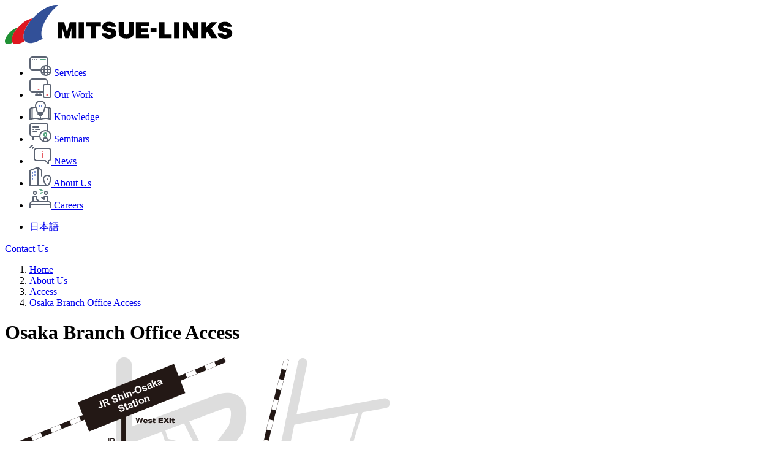

--- FILE ---
content_type: text/html; charset=UTF-8
request_url: https://www.mitsue.co.jp/english/company/access/osaka.html
body_size: 9546
content:
<!DOCTYPE html>
<html lang="en">
    <head>
        <meta charset="UTF-8">
        
        <meta name="viewport" content="width=device-width, initial-scale=1">
        <meta name="format-detection" content="telephone=no, email=no, address=no">
        <meta name="description" content="Access to Mitsue-Links' Office.">
        <title>Osaka Branch Office Access | About Us | Mitsue-Links</title>
        <link rel="preload" href="/assets/img/image_logo_dark.webp" as="image" media="(prefers-color-scheme: dark)">
        <link rel="preload" href="/assets/img/image_logo.webp" as="image">
		
        
        <!-- Google Tag Manager -->
        <script>
			(function(w,d,s,l,i){w[l]=w[l]||[];w[l].push({'gtm.start': new Date().getTime(),event:'gtm.js'});var f=d.getElementsByTagName(s)[0], j=d.createElement(s),dl=l!='dataLayer'?'&l='+l:'';j.async=true;j.src= 'https://www.googletagmanager.com/gtm.js?id='+i+dl;f.parentNode.insertBefore(j,f);})(window,document,'script','dataLayer','GTM-T8C9FFW'); // eslint-disable-line
		</script>
        <!-- End Google Tag Manager -->
        <script type="application/ld+json">[{"@context":"https://schema.org","@type":"Organization","url":"https://www.mitsue.co.jp/","logo":"https://www.mitsue.co.jp/assets/img/image_logo.svg"},{"@context":"https://schema.org","@type":"BreadcrumbList","itemListElement":[{"@type":"ListItem","position":1,"name":"Home","item":"https://www.mitsue.co.jp/english/"},{"@type":"ListItem","position":2,"name":"About Us","item":"https://www.mitsue.co.jp/english/company/"},{"@type":"ListItem","position":3,"name":"Access","item":"https://www.mitsue.co.jp/english/company/access/"},{"@type":"ListItem","position":4,"name":"Osaka Branch Office Access","item":"https://www.mitsue.co.jp/english/company/access/osaka.html"}]}]</script>
        
	<meta property="og:title" content="Osaka Branch Office Access | About Us | Mitsue-Links">
	<meta property="og:description" content="Access to Mitsue-Links' Office."><meta property="og:type" content="website">
	<meta property="og:url" content="https://www.mitsue.co.jp/english/company/access/osaka.html">
	<meta property="og:image" content="https://www.mitsue.co.jp/assets/img/og/img-default.png">
	<meta property="og:image:alt" content="MITSUE-LINKS"><meta property="og:locale" content="en_US">
	<meta name="twitter:card" content="summary_large_image">
	<meta property="og:site_name" content="Mitsue-Links">
	<meta name="twitter:creator" content="@Mitsue_Links">

        
    <link rel="stylesheet" href="/assets/css/sbqioYVB.css">
<link rel="stylesheet" href="/assets/css/BXuXzRcJ.css">
<style>.pageTitleArea.-mainVisual .breadcrumbArea{position:absolute;z-index:var(--z-index-module-10)}
</style>
<link rel="stylesheet" href="/assets/css/BePOIlZJ.css">
<style>.pageTitleArea__inner:where(.astro-w3kumz4o)>:where(.astro-w3kumz4o):first-child{margin-top:0}.pageTitleArea__inner:where(.astro-w3kumz4o)>:where(.astro-w3kumz4o):last-child{margin-bottom:0}.pageTitleArea:where(.astro-w3kumz4o){margin-bottom:calc(var(--size-spacing-20) * -1);position:relative}.pageTitleArea__inner:where(.astro-w3kumz4o){margin-left:var(--size-margin-content-narrow);margin-right:var(--size-margin-content-narrow);padding-bottom:var(--size-spacing-20)}.pageTitleArea__picture:where(.astro-w3kumz4o){display:block;max-height:260px}.pageTitleArea__picture:where(.astro-w3kumz4o):after{background-image:linear-gradient(var(--color-background-filter),var(--color-background-filter));background-repeat:no-repeat;content:"";display:block;inset:0;position:absolute}.pageTitleArea__image:where(.astro-w3kumz4o){height:100%;max-height:260px;object-fit:cover;width:100%}@media print,screen and (min-width: 769px){.pageTitleArea:where(.astro-w3kumz4o){margin-bottom:calc(var(--size-spacing-40) * -1)}.pageTitleArea__inner:where(.astro-w3kumz4o){margin-left:var(--size-margin-content-wide);margin-right:var(--size-margin-content-wide);padding-bottom:var(--size-spacing-40)}.pageTitleArea__picture:where(.astro-w3kumz4o){max-height:320px}.pageTitleArea__image:where(.astro-w3kumz4o){max-height:320px}}@media screen and (min-width: 1281px){.pageTitleArea__picture:where(.astro-w3kumz4o){max-height:480px}.pageTitleArea__image:where(.astro-w3kumz4o){max-height:480px}}
</style>
<link rel="stylesheet" href="/assets/css/BrbmS_mx.css">
<style>.breadcrumbArea__inner:where(.astro-vnstv4b6){margin:auto var(--size-margin-content-narrow);min-width:calc(var(--size-breakpoint-min) - var(--size-margin-content-narrow) * 2)}@media print,screen and (min-width: 769px){.breadcrumbArea__inner:where(.astro-vnstv4b6){margin:auto var(--size-margin-content-wide)}}.breadcrumbArea:where(.astro-vnstv4b6){width:100%}.breadcrumbArea__inner:where(.astro-vnstv4b6){padding-top:var(--size-spacing-10)}.breadcrumb__list:where(.astro-vnstv4b6){align-items:center;display:flex;flex-wrap:wrap;gap:0 var(--size-spacing-20);justify-content:flex-end}.breadcrumb__item:where(.astro-vnstv4b6){flex:0 0 auto;max-width:100%;position:relative}.breadcrumb__item:where(.astro-vnstv4b6):after{border-right:var(--border-arrow);border-top:var(--border-arrow);content:"";display:inline-block;height:6px;position:absolute;right:calc(var(--size-spacing-10) * -1);rotate:var(--transform-rotate-45);top:50%;translate:0 -50%;width:6px}.breadcrumb__item:where(.astro-vnstv4b6):last-child:after{content:none}.breadcrumb__link:where(.astro-vnstv4b6){display:block;font-size:var(--font-size-10)}.breadcrumb__link:where(.astro-vnstv4b6):not([aria-current]){text-decoration:underline}.breadcrumb__link:where(.astro-vnstv4b6)[aria-current]{pointer-events:none}.breadcrumb:where(.astro-vnstv4b6).-dark .breadcrumb__item:where(.astro-vnstv4b6),.breadcrumb:where(.astro-vnstv4b6).-dark .breadcrumb__link:where(.astro-vnstv4b6){color:var(--color-font-white)}.breadcrumb:where(.astro-vnstv4b6).-dark .breadcrumb__item:where(.astro-vnstv4b6){text-shadow:var(--shadow-text-2)}@media print,screen and (min-width: 769px){.breadcrumbArea__inner:where(.astro-vnstv4b6){padding-top:var(--size-spacing-20)}.breadcrumb__link:where(.astro-vnstv4b6){font-size:var(--font-size-12)}}@media screen and (any-hover: hover){.breadcrumb__link:where(.astro-vnstv4b6):hover,.breadcrumb__link:where(.astro-vnstv4b6):focus-visible{text-decoration:none}}
.level1+.text{margin-top:var(--size-spacing-40)}@media print,screen and (min-width: 769px){.level1+.text{margin-top:var(--size-spacing-60)}}
.level1:where(.astro-vp34i5p6){margin-top:var(--size-spacing-80)}.level1__inner:where(.astro-vp34i5p6){padding-bottom:var(--size-spacing-30);position:relative}.level1__inner:where(.astro-vp34i5p6):before{background-image:url("data:image/svg+xml; charset=utf-8, %3csvg%20xmlns%3d%22http%3a%2f%2fwww%2ew3%2eorg%2f2000%2fsvg%22%20viewBox%3d%220%200%2043%204%22%3e%3cg%20stroke%2dlinecap%3d%22round%22%20stroke%2dwidth%3d%224%22%20fill%3d%22none%22%3e%3cpath%20stroke%3d%22%2356a580%22%20d%3d%22M2%202h8%22%2f%3e%3cpath%20stroke%3d%22%23e65c63%22%20d%3d%22M10%202h12%22%2f%3e%3cpath%20stroke%3d%22%236480cc%22%20d%3d%22M23%202h18%22%2f%3e%3c%2fg%3e%3c%2fsvg%3e");background-position:center;background-repeat:no-repeat;background-size:43px 4px;bottom:-2px;content:"";display:inline-block;height:4px;left:0;position:absolute;width:43px;z-index:var(--z-index-module-10)}.level1__title:where(.astro-vp34i5p6){display:block;font-size:var(--font-size-heading-1-narrow)}.level1__title:where(.astro-vp34i5p6):not(:first-child){margin-top:var(--size-spacing-10)}@media print,screen and (min-width: 769px){.level1:where(.astro-vp34i5p6){margin-top:var(--size-spacing-120)}.level1__inner:where(.astro-vp34i5p6){padding-bottom:var(--size-spacing-60)}.level1__title:where(.astro-vp34i5p6){font-size:var(--font-size-heading-1-wide)}.level1__title:where(.astro-vp34i5p6):not(:first-child){margin-top:var(--size-spacing-20)}}
.level2+[class^=level3],.level2+.text,.level2+.linkList{margin-top:var(--size-spacing-30)}.level2+.description{margin-top:var(--size-spacing-20)}@media print,screen and (min-width: 769px){.level2+[class^=level3],.level2+.text,.level2+.linkList{margin-top:var(--size-spacing-40)}.level2+.schedule{margin-top:var(--size-spacing-20)}.level2+.text{margin-top:var(--size-spacing-30)}}
.level2:where(.astro-nfqiwhaa){margin-top:var(--size-spacing-30)}.level2__inner:where(.astro-nfqiwhaa){padding-bottom:var(--size-spacing-20);position:relative}.level2__inner:where(.astro-nfqiwhaa):before,.level2__inner:where(.astro-nfqiwhaa):after{bottom:0;content:"";left:0;position:absolute}.level2__inner:where(.astro-nfqiwhaa):before{background-color:var(--color-border-normal);border-radius:var(--border-radius-ellipse);display:block;height:4px;width:100%}.level2__inner:where(.astro-nfqiwhaa):after{background-image:url("data:image/svg+xml; charset=utf-8, %3csvg%20xmlns%3d%22http%3a%2f%2fwww%2ew3%2eorg%2f2000%2fsvg%22%20viewBox%3d%220%200%2043%204%22%3e%3cg%20stroke%2dlinecap%3d%22round%22%20stroke%2dwidth%3d%224%22%20fill%3d%22none%22%3e%3cpath%20stroke%3d%22%2356a580%22%20d%3d%22M2%202h8%22%2f%3e%3cpath%20stroke%3d%22%23e65c63%22%20d%3d%22M10%202h12%22%2f%3e%3cpath%20stroke%3d%22%236480cc%22%20d%3d%22M23%202h18%22%2f%3e%3c%2fg%3e%3c%2fsvg%3e");background-position:center;background-repeat:no-repeat;background-size:43px 4px;display:inline-block;height:4px;width:43px}.level2__heading:where(.astro-nfqiwhaa){font-size:var(--font-size-heading-2-narrow)}.level2:where(.astro-nfqiwhaa).-center{text-align:center}.level2:where(.astro-nfqiwhaa).-center .level2__inner:where(.astro-nfqiwhaa):before{content:none}.level2:where(.astro-nfqiwhaa).-center .level2__inner:where(.astro-nfqiwhaa):after{background-image:url("data:image/svg+xml; charset=utf-8, %3csvg%20xmlns%3d%22http%3a%2f%2fwww%2ew3%2eorg%2f2000%2fsvg%22%20viewBox%3d%220%200%2043%204%22%3e%3cg%20stroke%2dlinecap%3d%22round%22%20stroke%2dwidth%3d%224%22%20fill%3d%22none%22%3e%3cpath%20stroke%3d%22%2356a580%22%20d%3d%22M2%202h8%22%2f%3e%3cpath%20stroke%3d%22%23e65c63%22%20d%3d%22M10%202h12%22%2f%3e%3cpath%20stroke%3d%22%236480cc%22%20d%3d%22M23%202h18%22%2f%3e%3c%2fg%3e%3c%2fsvg%3e");background-position:center;background-repeat:no-repeat;background-size:43px 4px;height:4px;left:0;margin:auto;right:0;width:43px}@media screen and (prefers-color-scheme: dark){.level2__inner:where(.astro-nfqiwhaa):before{background-color:var(--color-border-normal-dark)}}@media print,screen and (min-width: 769px){.level2:where(.astro-nfqiwhaa){margin-top:var(--size-spacing-80)}.level2__heading:where(.astro-nfqiwhaa){font-size:var(--font-size-heading-2-wide)}}
.level3+.layout,.level3+.text{margin-top:var(--size-spacing-20)}@media print,screen and (min-width: 769px){.level3+.layout,.level3+.text{margin-top:var(--size-spacing-40)}}
.level3:where(.astro-5cjmlivo){margin-top:var(--size-spacing-30)}.level3__inner:where(.astro-5cjmlivo){padding-bottom:var(--size-spacing-20);position:relative}.level3__inner:where(.astro-5cjmlivo):before{background-image:url("data:image/svg+xml; charset=utf-8, %3csvg%20xmlns%3d%22http%3a%2f%2fwww%2ew3%2eorg%2f2000%2fsvg%22%20viewBox%3d%220%200%2033%203%22%3e%3cg%20stroke%2dlinecap%3d%22round%22%20stroke%2dwidth%3d%223%22%20fill%3d%22none%22%3e%3cpath%20stroke%3d%22%23e4e5eb%22%20d%3d%22M1%2e5%201%2e5h30%22%2f%3e%3cpath%20stroke%3d%22%236480cc%22%20d%3d%22M1%2e5%201%2e5h18%22%2f%3e%3c%2fg%3e%3c%2fsvg%3e");background-position:center;background-repeat:no-repeat;background-size:33px 3px;bottom:0;content:"";display:inline-block;height:3px;left:0;position:absolute;width:33px}.level3__heading:where(.astro-5cjmlivo){font-size:var(--font-size-heading-3-narrow)}@media screen and (prefers-color-scheme: dark){.level3__inner:where(.astro-5cjmlivo):before{background-image:url("data:image/svg+xml; charset=utf-8, %3csvg%20xmlns%3d%22http%3a%2f%2fwww%2ew3%2eorg%2f2000%2fsvg%22%20viewBox%3d%220%200%2033%203%22%3e%3cg%20stroke%2dlinecap%3d%22round%22%20stroke%2dwidth%3d%223%22%20fill%3d%22none%22%3e%3cpath%20stroke%3d%22%23343640%22%20d%3d%22M1%2e5%201%2e5h30%22%2f%3e%3cpath%20stroke%3d%22%236480cc%22%20d%3d%22M1%2e5%201%2e5h18%22%2f%3e%3c%2fg%3e%3c%2fsvg%3e");background-position:center;background-repeat:no-repeat;background-size:33px 3px;height:3px;width:33px}}@media print,screen and (min-width: 769px){.level3:where(.astro-5cjmlivo){margin-top:var(--size-spacing-60)}.level3__heading:where(.astro-5cjmlivo){font-size:var(--font-size-heading-3-wide)}}
.text:where(.astro-5lp7mkw4){margin-top:var(--size-spacing-20)}.text:where(.astro-5lp7mkw4).-center{text-align:center}.text:where(.astro-5lp7mkw4).-right{text-align:right}
.bullet .bullet,.bullet .number{margin-top:var(--size-spacing-10)}
.bullet:where(.astro-gtejbkio){margin-top:var(--size-spacing-20)}.bullet:where(.astro-gtejbkio)[data-column-narrow="2"]>.bullet__list:where(.astro-gtejbkio){display:grid;grid-template-columns:repeat(2,1fr);row-gap:var(--size-spacing-10)}@media print,screen and (min-width: 769px){.bullet:where(.astro-gtejbkio)[data-column-wide="2"]>.bullet__list:where(.astro-gtejbkio){display:grid;grid-template-columns:repeat(2,1fr);row-gap:var(--size-spacing-10)}.bullet:where(.astro-gtejbkio)[data-column-wide="3"]>.bullet__list:where(.astro-gtejbkio){display:grid;grid-template-columns:repeat(3,1fr);row-gap:var(--size-spacing-10)}.bullet:where(.astro-gtejbkio)[data-column-wide="4"]>.bullet__list:where(.astro-gtejbkio){display:grid;grid-template-columns:repeat(4,1fr);row-gap:var(--size-spacing-10)}}
.bullet__item .text{margin-top:0}[lang=en] .bullet .bullet__item:before{top:10px}.bullet[data-column-narrow] .bullet__item:not(:first-child),.bullet[data-column-wide] .bullet__item:not(:first-child){margin-top:0}@media print,screen and (min-width: 769px){[lang=en] .bullet .bullet__item:before{top:12px}}
.bullet__item:where(.astro-5hxllnwe){padding-inline-start:var(--size-spacing-20);position:relative}.bullet__item:where(.astro-5hxllnwe):not(:first-child){margin-top:var(--size-spacing-10)}.bullet__item:where(.astro-5hxllnwe):before{background-color:var(--color-mark-normal);border-radius:var(--border-radius-round);content:"";display:inline-block;height:5px;inset-inline-start:var(--size-spacing-8);position:absolute;top:12px;width:5px}@media screen and (prefers-color-scheme: dark){.bullet__item:where(.astro-5hxllnwe):before{background-color:var(--color-mark-normal-dark)}}@media print,screen and (min-width: 769px){.bullet__item:where(.astro-5hxllnwe):before{top:15px}}
.linkList:where(.astro-6m34uise){margin-top:var(--size-spacing-20)}.linkList:where(.astro-6m34uise) .linkList:where(.astro-6m34uise){margin-top:var(--size-spacing-10)}
[lang=en] .linkList .linkList__link:any-link:before{margin-top:-3px}.linkList .linkList .linkList__item{padding-inline-start:var(--size-spacing-20)}
.picture:where(.astro-badkqvic){margin-top:var(--size-spacing-20);text-align:center}.picture__wrap:where(.astro-badkqvic){align-items:center;display:inline-flex;flex-direction:column-reverse;justify-content:center;row-gap:var(--size-spacing-10)}.picture__item:where(.astro-badkqvic){clip-path:inset(0 round var(--border-radius-10))}.picture:where(.astro-badkqvic).-sharp .picture__item:where(.astro-badkqvic){clip-path:none}@media print,screen and (min-width: 769px){.media__item:where(.astro-badkqvic){clip-path:inset(0 round var(--border-radius-20))}}@media screen and (any-hover: hover){.media__wrap:where(.astro-badkqvic):any-link .media__item:where(.astro-badkqvic){transition:opacity var(--transition-hover)}.media__wrap:where(.astro-badkqvic):any-link:hover .media__item:where(.astro-badkqvic),.media__wrap:where(.astro-badkqvic):any-link:focus-visible .media__item:where(.astro-badkqvic){opacity:var(--opacity-hover-image)}}
.linkList__item:where(.astro-b7s5l2ww):not(:first-child){margin-top:var(--size-spacing-10)}.linkList__link:where(.astro-b7s5l2ww){display:inline-block}.linkList__link:where(.astro-b7s5l2ww):any-link{position:relative}.linkList__link:where(.astro-b7s5l2ww):any-link:before{border-right:var(--border-arrow);border-top:var(--border-arrow);content:"";display:inline-block;height:6px;rotate:var(--transform-rotate-45);vertical-align:middle;width:6px}.linkList__link:where(.astro-b7s5l2ww):any-link:before{margin-right:var(--size-spacing-10)}@media screen and (any-hover: hover){.linkList__link:where(.astro-b7s5l2ww):any-link:before{transition:translate var(--transition-hover)}.linkList__link:where(.astro-b7s5l2ww):any-link:hover:before,.linkList__link:where(.astro-b7s5l2ww):any-link:focus-visible:before{translate:var(--transform-translate-x-arrow) 0}}.linkList__link:where(.astro-b7s5l2ww):not(:any-link){padding-left:16px}
</style></head>
    <body>
        <!-- Google Tag Manager (noscript) -->
        <noscript><iframe src="https://www.googletagmanager.com/ns.html?id=GTM-T8C9FFW" height="0" width="0" style="display:none;visibility:hidden"></iframe></noscript>
        <!-- End Google Tag Manager (noscript) -->
        
	
	<header class="header js-sticky astro-u5ernz6l">
		<div class="header__inner fn-sticky__content astro-u5ernz6l">
			
	<div class="logo astro-d7kf2mv5">
		<a href="/english/" class="logo__link astro-d7kf2mv5">
			<picture class="astro-d7kf2mv5">
				<source media="(prefers-color-scheme: dark)" srcset="/assets/img/image_logo_dark.webp" width="372" height="64" class="astro-d7kf2mv5">

				<img src="/assets/img/image_logo.webp" alt="Mitsue-Links" width="372" height="64" class="logo__image astro-d7kf2mv5" loading="eager">
			</picture>
		</a>
	</div>




			
	<div class="globalNavigation js-menu astro-57vyd5gk">
		<template class="fn-menu__templateButton astro-57vyd5gk">
			<button type="button" class="globalNavigation__button fn-menu__button astro-57vyd5gk"><span class="globalNavigation__buttonText fn-menu__buttonAltText astro-57vyd5gk">Open</span></button>
		</template>

		<div class="globalNavigation__body fn-menu__content astro-57vyd5gk">
			
	<nav class="globalNavigationList astro-zgf4unrx" aria-label="Global">
		<div class="globalNavigationList__inner astro-zgf4unrx">
			<ul class="globalNavigationList__list astro-zgf4unrx">
				<li class="globalNavigationList__item astro-zgf4unrx">
							<a href="/english/service/" class="globalNavigationList__link astro-zgf4unrx">
								<span class="globalNavigationList__icon astro-zgf4unrx"><svg width='36' height='32' viewBox='0 0 36 32' aria-hidden='true' class='globalNavigationList__iconImage'><g><path d='M27,16a7,7,0,1,1-7,7,7.008,7.008,0,0,1,7-7m0-2a9,9,0,1,0,9,9,9,9,0,0,0-9-9'/><path d='M27,16c1.2,0,2,2.813,2,7s-.8,7-2,7-2-2.813-2-7,.8-7,2-7m0-2c-3,0-4,4.029-4,9s1,9,4,9,4-4.029,4-9-1-9-4-9'/><path d='M18,23H5a5,5,0,0,1-5-5V5A5,5,0,0,1,5,0H26a5,5,0,0,1,5,5v9.7a1,1,0,1,1-2,0V5a3,3,0,0,0-3-3H5A3,3,0,0,0,2,5V18a3,3,0,0,0,3,3H18a1,1,0,0,1,0,2Z'/><path d='M14,1H0A1,1,0,0,1-1,0,1,1,0,0,1,0-1H14a1,1,0,0,1,1,1A1,1,0,0,1,14,1Z' transform='translate(20 21)'/><path d='M14,1H0A1,1,0,0,1-1,0,1,1,0,0,1,0-1H14a1,1,0,0,1,1,1A1,1,0,0,1,14,1Z' transform='translate(20 26)'/><path d='M6,5A1,1,0,1,1,5,4,1,1,0,0,1,6,5'/><path d='M9,5A1,1,0,1,1,8,4,1,1,0,0,1,9,5'/><path d='M12,5a1,1,0,1,1-1-1,1,1,0,0,1,1,1'/><path fill='#56a580' d='M8,1H0A1,1,0,0,1-1,0,1,1,0,0,1,0-1H8A1,1,0,0,1,9,0,1,1,0,0,1,8,1Z' transform='translate(18 5)'/></g></svg></span>

								<span class="globalNavigationList__text astro-zgf4unrx">
									Services
								</span>
							</a>
						</li><li class="globalNavigationList__item astro-zgf4unrx">
							<a href="/english/our_work/" class="globalNavigationList__link astro-zgf4unrx">
								<span class="globalNavigationList__icon astro-zgf4unrx"><svg width='36' height='32' viewBox='0 0 36 32' aria-hidden='true' class='globalNavigationList__iconImage'><g><path d='M23,23H5a5.006,5.006,0,0,1-5-5V5A5.006,5.006,0,0,1,5,0H25a5.006,5.006,0,0,1,5,5V9.85a1,1,0,0,1-2,0V5a3,3,0,0,0-3-3H5A3,3,0,0,0,2,5V18a3,3,0,0,0,3,3H23a1,1,0,0,1,0,2Z'/><path d='M33,11a1,1,0,0,1,1,1V29a1,1,0,0,1-1,1H25a1,1,0,0,1-1-1V12a1,1,0,0,1,1-1Zm0-2H25a3,3,0,0,0-3,3V29a3,3,0,0,0,3,3h8a3,3,0,0,0,3-3V12a3,3,0,0,0-3-3'/><path d='M0,6a1,1,0,0,1-.2-.02A1,1,0,0,1-.981,4.8l1-5A1,1,0,0,1,1.2-.981,1,1,0,0,1,1.981.2l-1,5A1,1,0,0,1,0,6Z' transform='translate(12 22)'/><path d='M1,6a1,1,0,0,1-.98-.8l-1-5A1,1,0,0,1-.2-.981,1,1,0,0,1,.981-.2l1,5A1,1,0,0,1,1,6Z' transform='translate(17 22)'/><path d='M10,1H0A1,1,0,0,1-1,0,1,1,0,0,1,0-1H10a1,1,0,0,1,1,1A1,1,0,0,1,10,1Z' transform='translate(10 27)'/><path fill='#e65c63' d='M1,1H0A1,1,0,0,1-1,0,1,1,0,0,1,0-1H1A1,1,0,0,1,2,0,1,1,0,0,1,1,1Z' transform='translate(14.5 18)'/><path fill='#e65c63' d='M1,1H0A1,1,0,0,1-1,0,1,1,0,0,1,0-1H1A1,1,0,0,1,2,0,1,1,0,0,1,1,1Z' transform='translate(28.5 27)'/></g></svg></span>

								<span class="globalNavigationList__text astro-zgf4unrx">
									Our Work
								</span>
							</a>
						</li><li class="globalNavigationList__item astro-zgf4unrx">
							<a href="/english/knowledge/" class="globalNavigationList__link astro-zgf4unrx">
								<span class="globalNavigationList__icon astro-zgf4unrx"><svg width='36' height='32' viewBox='0 0 36 32' aria-hidden='true' class='globalNavigationList__iconImage'><g><path d='M18,2c3.86,0,7,2.88,7,6.421a5.911,5.911,0,0,1-.8,2.967l-.128.225-.067.25-1.171,4.383a10.6,10.6,0,0,1-.732,1.741c-.184.013-.481.013-.732.013h-6.75c-.251,0-.548,0-.732-.013a10.6,10.6,0,0,1-.732-1.741L11.99,11.863l-.067-.25-.128-.225A5.911,5.911,0,0,1,11,8.421C11,4.88,14.14,2,18,2m0-2C13.029,0,9,3.77,9,8.421a7.948,7.948,0,0,0,1.058,3.958l1.192,4.463C12.375,20,12.761,20,14.625,20h6.75c1.864,0,2.25,0,3.375-3.158l1.192-4.463A7.948,7.948,0,0,0,27,8.421C27,3.77,22.971,0,18,0'/><path fill='#6480cc' d='M0,3A1,1,0,0,1-1,2V0A1,1,0,0,1,0-1,1,1,0,0,1,1,0V2A1,1,0,0,1,0,3Z' transform='translate(16 8)'/><path fill='#6480cc' d='M0,3A1,1,0,0,1-1,2V0A1,1,0,0,1,0-1,1,1,0,0,1,1,0V2A1,1,0,0,1,0,3Z' transform='translate(20 8)'/><path d='M1,32a1,1,0,0,1-1-1V14c0-2.586,4.647-3.867,9.251-3.99a1,1,0,1,1,.053,2A18.665,18.665,0,0,0,3.74,12.9C2.3,13.418,2,13.922,2,14V29.4A21.288,21.288,0,0,1,10,28a17.871,17.871,0,0,1,7,1.368v-2.1a1,1,0,1,1,2,0V31a1,1,0,0,1-1.555.832,10.324,10.324,0,0,0-1.983-.918A16.336,16.336,0,0,0,10,30a20.55,20.55,0,0,0-6.341.918,9.914,9.914,0,0,0-2.106.915A.987.987,0,0,1,1,32Z'/><path d='M0,18a1,1,0,0,1-1-1V0A1,1,0,0,1,0-1,1,1,0,0,1,1,0V17A1,1,0,0,1,0,18Z' transform='translate(4.5 12)'/><path d='M35,32a.987.987,0,0,1-.555-.171,9.914,9.914,0,0,0-2.106-.915A20.55,20.55,0,0,0,26,30a14.438,14.438,0,0,0-7.445,1.832A1,1,0,0,1,17,31V27.264a1,1,0,1,1,2,0v2.1A17.871,17.871,0,0,1,26,28a21.288,21.288,0,0,1,8,1.4V14c0-.078-.3-.582-1.74-1.1A18.665,18.665,0,0,0,26.7,12.01a1,1,0,1,1,.053-2c4.6.122,9.251,1.4,9.251,3.99V31a1,1,0,0,1-1,1Z'/><path d='M0,18a1,1,0,0,1-1-1V0A1,1,0,0,1,0-1,1,1,0,0,1,1,0V17A1,1,0,0,1,0,18Z' transform='translate(31.5 12)'/><path d='M8,1H0A1,1,0,0,1-1,0,1,1,0,0,1,0-1H8A1,1,0,0,1,9,0,1,1,0,0,1,8,1Z' transform='translate(14 22)'/><path d='M4,1H0A1,1,0,0,1-1,0,1,1,0,0,1,0-1H4A1,1,0,0,1,5,0,1,1,0,0,1,4,1Z' transform='translate(16 25)'/></g></svg></span>

								<span class="globalNavigationList__text astro-zgf4unrx">
									Knowledge
								</span>
							</a>
						</li><li class="globalNavigationList__item astro-zgf4unrx">
							<a href="/english/seminar/" class="globalNavigationList__link astro-zgf4unrx">
								<span class="globalNavigationList__icon astro-zgf4unrx"><svg width='36' height='32' viewBox='0 0 36 32' aria-hidden='true' class='globalNavigationList__iconImage'><g><path d='M16.627,23H5a5,5,0,0,1-5-5V5A5,5,0,0,1,5,0H26a5,5,0,0,1,5,5v8.392a1,1,0,0,1-2,0V5a3,3,0,0,0-3-3H5A3,3,0,0,0,2,5V18a3,3,0,0,0,3,3H16.627a1,1,0,0,1,0,2Z'/><path d='M0,5A1,1,0,0,1-1,4V0A1,1,0,0,1,0-1,1,1,0,0,1,1,0V4A1,1,0,0,1,0,5Z' transform='translate(6 22)'/><path d='M2,1H0A1,1,0,0,1-1,0,1,1,0,0,1,0-1H2A1,1,0,0,1,3,0,1,1,0,0,1,2,1Z' transform='translate(5 27)'/><path d='M9,1H0A1,1,0,0,1-1,0,1,1,0,0,1,0-1H9a1,1,0,0,1,1,1A1,1,0,0,1,9,1Z' transform='translate(6 7)'/><path d='M6,1H0A1,1,0,0,1-1,0,1,1,0,0,1,0-1H6A1,1,0,0,1,7,0,1,1,0,0,1,6,1Z' transform='translate(6 15)'/><path d='M1,1H0A1,1,0,0,1-1,0,1,1,0,0,1,0-1H1A1,1,0,0,1,2,0,1,1,0,0,1,1,1Z' transform='translate(6 11)'/><path d='M7,1H0A1,1,0,0,1-1,0,1,1,0,0,1,0-1H7A1,1,0,0,1,8,0,1,1,0,0,1,7,1Z' transform='translate(10 11)'/><path fill='#56a580' d='M26,18a1,1,0,0,1,1,1v1a1,1,0,0,1-2,0V19a1,1,0,0,1,1-1m0-2a3,3,0,0,0-3,3v1a3,3,0,0,0,6,0V19a3,3,0,0,0-3-3'/><path d='M29,31a1,1,0,0,1-1-1V27a1,1,0,0,0-1-1H25a1,1,0,0,0-1,1v3a1,1,0,0,1-2,0V27a3,3,0,0,1,3-3h2a3,3,0,0,1,3,3v3A1,1,0,0,1,29,31Z'/><path d='M26,14a8,8,0,1,1-8,8,8.009,8.009,0,0,1,8-8m0-2A10,10,0,1,0,36,22,10,10,0,0,0,26,12'/></g></svg></span>

								<span class="globalNavigationList__text astro-zgf4unrx">
									Seminars
								</span>
							</a>
						</li><li class="globalNavigationList__item astro-zgf4unrx">
							<a href="/english/news/" class="globalNavigationList__link astro-zgf4unrx">
								<span class="globalNavigationList__icon astro-zgf4unrx"><svg width='36' height='32' viewBox='0 0 36 32' aria-hidden='true' class='globalNavigationList__iconImage'><g><path d='M12,5H31a5,5,0,0,1,5,5V22a5.007,5.007,0,0,1-4,4.9V31a1,1,0,0,1-1.707.707L25.586,27H12a5,5,0,0,1-5-5V10A5,5,0,0,1,12,5ZM30,28.586V26a1,1,0,0,1,1-1,3,3,0,0,0,3-3V10a3,3,0,0,0-3-3H12a3,3,0,0,0-3,3V22a3,3,0,0,0,3,3H26a1,1,0,0,1,.707.293Z'/><path fill='#e65c63' d='M1,1H0A1,1,0,0,1-1,0,1,1,0,0,1,0-1H1A1,1,0,0,1,2,0,1,1,0,0,1,1,1Z' transform='translate(21 21)'/><path fill='#e65c63' d='M1,1H0A1,1,0,0,1-1,0,1,1,0,0,1,0-1H1A1,1,0,0,1,2,0,1,1,0,0,1,1,1Z' transform='translate(21 15)'/><path fill='#e65c63' d='M0,7a1.007,1.007,0,0,1-.166-.014A1,1,0,0,1-.986,5.836l1-6A1,1,0,0,1,1.164-.986,1,1,0,0,1,1.986.164l-1,6A1,1,0,0,1,0,7Z' transform='translate(21 15)'/><path d='M1,6A1,1,0,0,1,.058,4.665a7.639,7.639,0,0,1,4.6-4.6,1,1,0,0,1,.689,1.878,5.645,5.645,0,0,0-3.4,3.4A1,1,0,0,1,1,6Z'/><path d='M5,7a1,1,0,0,1-.942-1.336,4.319,4.319,0,0,1,2.6-2.6,1,1,0,0,1,.689,1.878,2.325,2.325,0,0,0-1.4,1.4A1,1,0,0,1,5,7Z'/><path fill='#e65c63' d='M23,11a1,1,0,1,1-1-1,1,1,0,0,1,1,1'/></g></svg></span>

								<span class="globalNavigationList__text astro-zgf4unrx">
									News
								</span>
							</a>
						</li><li class="globalNavigationList__item astro-zgf4unrx">
							<a href="/english/company/" aria-current="true" class="globalNavigationList__link astro-zgf4unrx">
								<span class="globalNavigationList__icon astro-zgf4unrx"><svg width='36' height='32' viewBox='0 0 36 32' aria-hidden='true' class='globalNavigationList__iconImage'><g><path d='M14,32a1,1,0,0,1-1-1V2.456L2,6.687V31a1,1,0,0,1-2,0V6a1,1,0,0,1,.641-.933l13-5A1,1,0,0,1,15,1V31A1,1,0,0,1,14,32Z'/><path d='M20,16a1,1,0,0,1-1-1V6.468l-5.64-4.7A1,1,0,1,1,14.64.232l6,5A1,1,0,0,1,21,6v9A1,1,0,0,1,20,16Z'/></g><g><path d='M29,13a7.008,7.008,0,0,1,7,7c0,2.056-1.223,5.075-2.368,7.215a18.539,18.539,0,0,1-2.088,3.18A3.624,3.624,0,0,1,29,32a3.624,3.624,0,0,1-2.543-1.605,18.539,18.539,0,0,1-2.088-3.18C23.223,25.075,22,22.056,22,20A7.008,7.008,0,0,1,29,13Zm0,17c.357-.106,1.541-1.192,2.965-3.907A16.175,16.175,0,0,0,34,20a5,5,0,0,0-10,0,16.175,16.175,0,0,0,2.035,6.089C27.459,28.8,28.643,29.89,29,30Z'/><path d='M28,1H0A1,1,0,0,1-1,0,1,1,0,0,1,0-1H28a1,1,0,0,1,1,1A1,1,0,0,1,28,1Z' transform='translate(1 31)'/></g><path fill='#6480cc' d='M0,2A1,1,0,0,1-1,1V0A1,1,0,0,1,0-1,1,1,0,0,1,1,0V1A1,1,0,0,1,0,2Z' transform='translate(5 9)'/><path fill='#6480cc' d='M0,2A1,1,0,0,1-1,1V0A1,1,0,0,1,0-1,1,1,0,0,1,1,0V1A1,1,0,0,1,0,2Z' transform='translate(9 8)'/><path fill='#6480cc' d='M0,2A1,1,0,0,1-1,1V0A1,1,0,0,1,0-1,1,1,0,0,1,1,0V1A1,1,0,0,1,0,2Z' transform='translate(5 14)'/><path fill='#6480cc' d='M0,2A1,1,0,0,1-1,1V0A1,1,0,0,1,0-1,1,1,0,0,1,1,0V1A1,1,0,0,1,0,2Z' transform='translate(9 13)'/><path d='M0,2A1,1,0,0,1-1,1V0A1,1,0,0,1,0-1,1,1,0,0,1,1,0V1A1,1,0,0,1,0,2Z' transform='translate(29 20)'/><path fill='#6480cc' d='M0,2A1,1,0,0,1-1,1V0A1,1,0,0,1,0-1,1,1,0,0,1,1,0V1A1,1,0,0,1,0,2Z' transform='translate(5 19)'/></svg></span>

								<span class="globalNavigationList__text astro-zgf4unrx">
									About Us
								</span>
							</a>
						</li><li class="globalNavigationList__item astro-zgf4unrx">
							<a href="/english/careers/" class="globalNavigationList__link astro-zgf4unrx">
								<span class="globalNavigationList__icon astro-zgf4unrx"><svg width='36' height='32' viewBox='0 0 36 32' aria-hidden='true' class='globalNavigationList__iconImage'><g><path d='M9,5a1,1,0,0,1,1,1V7A1,1,0,0,1,8,7V6A1,1,0,0,1,9,5M9,3A3,3,0,0,0,6,6V7a3,3,0,0,0,6,0V6A3,3,0,0,0,9,3'/><path d='M15.981,21a1,1,0,0,1-.6-.2l-3.982-3A1,1,0,0,1,11,17V14a1,1,0,0,0-1-1H8a1,1,0,0,0-1,1v6a1,1,0,0,1-2,0V14a3,3,0,0,1,3-3h2a3,3,0,0,1,3,3v2.5l3.584,2.7a1,1,0,0,1-.6,1.8Z'/><path d='M27,5a1,1,0,0,1,1,1V7a1,1,0,0,1-2,0V6a1,1,0,0,1,1-1m0-2a3,3,0,0,0-3,3V7a3,3,0,0,0,6,0V6a3,3,0,0,0-3-3'/><path d='M30,21a1,1,0,0,1-1-1V14a1,1,0,0,0-1-1H26a1,1,0,0,0-1,1v3a1,1,0,0,1-1.6.8l-4-3a1,1,0,0,1,1.2-1.6L23,15V14a3,3,0,0,1,3-3h2a3,3,0,0,1,3,3v6A1,1,0,0,1,30,21Z'/><path d='M35,32a1,1,0,0,1-1-1V25a3,3,0,0,0-3-3H5a3,3,0,0,0-3,3v6a1,1,0,0,1-2,0V25a5,5,0,0,1,5-5H31a5,5,0,0,1,5,5v6A1,1,0,0,1,35,32Z'/><path d='M32,1H0A1,1,0,0,1-1,0,1,1,0,0,1,0-1H32a1,1,0,0,1,1,1A1,1,0,0,1,32,1Z' transform='translate(2 26)'/><path fill='#56a580' d='M4,3a1,1,0,0,1-.446-.106l-4-2A1,1,0,0,1-.894-.447,1,1,0,0,1,.447-.894l4,2A1,1,0,0,1,4,3Z' transform='translate(17 1)'/><path fill='#56a580' d='M0,2a1,1,0,0,1-.949-.684A1,1,0,0,1-.316.051l3-1a1,1,0,0,1,1.265.632A1,1,0,0,1,3.316.949l-3,1A1,1,0,0,1,0,2Z' transform='translate(18 6)'/></g></svg></span>

								<span class="globalNavigationList__text astro-zgf4unrx">
									Careers
								</span>
							</a>
						</li>
			</ul>
		</div>
	</nav>






			
	<div class="utility astro-5mdmzozj">
		
	<div class="lang astro-m3ivunlc">
		<ul class="lang__list astro-m3ivunlc">
			<li class="lang__item astro-m3ivunlc">
				<a href="/" hreflang="en" class="lang__link astro-m3ivunlc">日本語</a>
			</li>
		</ul>
	</div>




		

		
	<div class="contact astro-6kjrv6xz">
		<a href="/english/contact/" class="contact__link astro-6kjrv6xz">Contact Us</a>
	</div>



	</div>




			<template class="fn-menu__templateCloseButton astro-57vyd5gk">
				<button type="button" class="globalNavigation__closeButton fn-menu__closeButton astro-57vyd5gk"><span class="globalNavigation__closeButtonText astro-57vyd5gk">Close</span></button>
			</template>
		</div>

		<template class="fn-menu__templateOverlay astro-57vyd5gk">
			<div class="fn-menu__overlay astro-57vyd5gk"></div>
		</template>
	</div>






<script type="module" src="/assets/js/BPj_m46U.js"></script>
		</div>
	</header>




<script type="module" src="/assets/js/uyQ-7Byt.js"></script>

	<main>
		
	<div class="pageTitleArea astro-w3kumz4o">
		
	<div class="breadcrumbArea astro-vnstv4b6">
		<div class="breadcrumbArea__inner astro-vnstv4b6">
			<nav class="breadcrumb astro-vnstv4b6" aria-label="Breadcrumb">
				<div class="breadcrumb__inner astro-vnstv4b6">
					<ol class="breadcrumb__list astro-vnstv4b6">
						<li class="breadcrumb__item astro-vnstv4b6">
											<a href="/english/" class="breadcrumb__link astro-vnstv4b6">
												Home
											</a>
										</li><li class="breadcrumb__item astro-vnstv4b6">
											<a href="/english/company/" class="breadcrumb__link astro-vnstv4b6">
												About Us
											</a>
										</li><li class="breadcrumb__item astro-vnstv4b6">
											<a href="/english/company/access/" class="breadcrumb__link astro-vnstv4b6">
												Access
											</a>
										</li><li class="breadcrumb__item astro-vnstv4b6">
											<a href="/english/company/access/osaka.html" aria-current="page" class="breadcrumb__link astro-vnstv4b6">
												Osaka Branch Office Access
											</a>
										</li>
					</ol>
				</div>
			</nav><!-- /.breadcrumb -->
		</div>
	</div>




		<div class="pageTitleArea__inner astro-w3kumz4o">
					
			
			
	<div class="level1 astro-vp34i5p6">
		<div class="level1__inner astro-vp34i5p6">
			<h1 class="level1__heading astro-vp34i5p6">
						<span class="level1__title astro-vp34i5p6">
							Osaka Branch Office Access
						</span>
					</h1>

			
		</div>
	</div>





		
				</div>

		
	</div>






		
	<div class="navigationContentArea astro-ol5vgmfw">
		<div class="navigationContentArea__inner astro-ol5vgmfw">
			<div class="content astro-ol5vgmfw">
				
			
	<div class="picture astro-badkqvic">
		<div class="picture__wrap astro-badkqvic">
			

			<picture class="picture__picture astro-badkqvic">
				
	<source srcset="/english/company/access/img/osaka-img-darkmode.webp" media="(prefers-color-scheme: dark)">


				<img src="/english/company/access/img/osaka-img.webp" alt decoding="async" class="picture__item astro-badkqvic">
			</picture>
		</div>
	</div>



			
	<div class="linkList astro-6m34uise">
		<ul class="linkList__list astro-6m34uise">
			
				
	<li class="linkList__item astro-b7s5l2ww">
		<a href="https://www.google.co.jp/maps/place/%E3%80%92532-0011+%E5%A4%A7%E9%98%AA%E5%BA%9C%E5%A4%A7%E9%98%AA%E5%B8%82%E6%B7%80%E5%B7%9D%E5%8C%BA%E8%A5%BF%E4%B8%AD%E5%B3%B6%EF%BC%93%E4%B8%81%E7%9B%AE%EF%BC%92%EF%BC%93%E2%88%92%EF%BC%91%EF%BC%95+%E3%82%BB%E3%83%B3%E3%83%88%E3%82%A2%E3%83%BC%E3%83%90%E3%83%B3%E3%83%93%E3%83%AB/@34.7278543,135.4994029,17z" class="linkList__link astro-b7s5l2ww">
			View in Google Maps
			</a>
		
	</li>





		</ul>
	</div>



			
	<div class="level2 astro-nfqiwhaa">
		<div class="level2__inner astro-nfqiwhaa">
			<h2 class="level2__heading astro-nfqiwhaa">
				
				Location
			</h2>
		</div>
	</div>





			
	<div class="text astro-5lp7mkw4">
		<p class="text__text astro-5lp7mkw4">Cent Urban Building 7F, 3-23-15 Nishinakajima, Yodogawa-ku, Osaka-city
				Osaka</p>
	</div>



			
	<div class="level2 astro-nfqiwhaa">
		<div class="level2__inner astro-nfqiwhaa">
			<h2 class="level2__heading astro-nfqiwhaa">
				
				Transportation
			</h2>
		</div>
	</div>





			
	<div class="bullet astro-gtejbkio">
		<ul class="bullet__list astro-gtejbkio">
			
				
	<li class="bullet__item astro-5hxllnwe">
		A 2 minute walk from Exit 1 of Nisinakajima-Minamigata Station
					(served by the Osaka Municipal Subway Midosuji Line)
	</li>





				
	<li class="bullet__item astro-5hxllnwe">
		A 3 minute walk from Exit 1 of Minamigata Station (served by the
					Hankyu Kyoto Main Line)
	</li>





				
	<li class="bullet__item astro-5hxllnwe">
		A 7 minute walk from Exit 7 of Shin-Osaka Station (served by the JR)
	</li>





			
		</ul>
	</div>





			
	<div class="level2 astro-nfqiwhaa">
		<div class="level2__inner astro-nfqiwhaa">
			<h2 class="level2__heading astro-nfqiwhaa">
				
				Route
			</h2>
		</div>
	</div>





			
	<div class="level3 astro-5cjmlivo">
		<div class="level3__inner astro-5cjmlivo">
			<h3 class="level3__heading astro-5cjmlivo">From Nishinakajima-Minamigata Station on the Osaka Municipal Subway
				Midosuji Line</h3>
		</div>
	</div>





			
	<div class="text astro-5lp7mkw4">
		<p class="text__text astro-5lp7mkw4">Use Exit 1 of Nishinakajima-Minamigata Station, then head northward
				along Shin-Midosuji Street. When you reach the Nishinakajima-3
				intersection, turn right and go straight for about 60m. The Cent Urban
				Building will be the 8-storey building on the right.</p>
	</div>



			
	<div class="level3 astro-5cjmlivo">
		<div class="level3__inner astro-5cjmlivo">
			<h3 class="level3__heading astro-5cjmlivo">From Minamikata Station on the Hankyu Kyoto Main Line</h3>
		</div>
	</div>





			
	<div class="text astro-5lp7mkw4">
		<p class="text__text astro-5lp7mkw4">Use Exit 1 of Minamikata Station, then head northward along
				Shin-Midosuji Street. When you reach the Nishinakajima-3 intersection,
				turn right and go straight for about 60m. The Cent Urban Building will
				be the 8-storey building on the right.</p>
	</div>



			
	<div class="level3 astro-5cjmlivo">
		<div class="level3__inner astro-5cjmlivo">
			<h3 class="level3__heading astro-5cjmlivo">From JR Shin-Osaka Station</h3>
		</div>
	</div>





			
	<div class="text astro-5lp7mkw4">
		<p class="text__text astro-5lp7mkw4">Use Exit 7 of JR Shin-Osaka Station, then head south along
				Shin-Midosuji Street. When you reach the Nishinakajima-3 intersection,
				cross the street, turn left and go straight. After about 60m, the Cent
				Urban Building will be the 8-storey building on the right.</p>
	</div>



		
			</div>

			
	<nav class="localNavigation astro-s3cilock" aria-label="Local">
		
	<div class="mainLocalNavigation">
		<ul class="mainLocalNavigation__list">
			<li class="mainLocalNavigation__item">
				
	<a href="/english/company/about_mitsue-links.html" class="mainLocalNavigation__link astro-mxakggwz">About Mitsue-Links</a>





			</li>

			<li class="mainLocalNavigation__item">
				
	<a href="/english/company/profile.html" class="mainLocalNavigation__link astro-mxakggwz">Corporate Profile</a>





			</li>

			<li class="mainLocalNavigation__item">
				
	<a href="/english/company/history.html" class="mainLocalNavigation__link astro-mxakggwz">Corporate History</a>





			</li>

			<li class="mainLocalNavigation__item">
				
	<a href="/english/company/service_history.html" class="mainLocalNavigation__link astro-mxakggwz">Service History</a>





			</li>

			<li class="mainLocalNavigation__item">
				
	<a href="/english/company/structure.html" class="mainLocalNavigation__link astro-mxakggwz">Corporate Structure</a>





			</li>

			<li class="mainLocalNavigation__item">
				
	<a href="/english/company/access/" class="mainLocalNavigation__link astro-mxakggwz">Access</a>





				
	<ul class="mainLocalNavigation__list">
		<li class="mainLocalNavigation__item">
			
	<a href="/english/company/access/head_office.html" class="mainLocalNavigation__link astro-mxakggwz">Head Office Access</a>





		</li>

		<li class="mainLocalNavigation__item">
			
	<a href="/english/company/access/studio.html" class="mainLocalNavigation__link astro-mxakggwz">Sound Studio Access</a>





		</li>

		<li class="mainLocalNavigation__item">
			
	<a href="/english/company/access/uts.html" class="mainLocalNavigation__link astro-mxakggwz">User Test Studio Access</a>





		</li>

		<li class="mainLocalNavigation__item">
			
	<a href="/english/company/access/sendai.html" class="mainLocalNavigation__link astro-mxakggwz">Sendai Branch Office Access</a>





		</li>

		<li class="mainLocalNavigation__item">
			
	<a href="/english/company/access/osaka.html" class="mainLocalNavigation__link astro-mxakggwz" aria-current="page">Osaka Branch Office Access</a>





		</li>
	</ul>

			</li>

			<li class="mainLocalNavigation__item">
				
	<a href="/english/company/csr/" class="mainLocalNavigation__link astro-mxakggwz">CSR / Sustainability Activities</a>





				
			</li>
		</ul>
	</div>


		
	<div class="subLocalNavigation astro-6wcffxco">
		<ul class="subLocalNavigation__list astro-6wcffxco">
			
			
			
			
			
			
			<li class="subLocalNavigation__item astro-6wcffxco">
						<a href="/english/company/" class="subLocalNavigation__link astro-6wcffxco">
							About Us
						</a>
					</li>
			
		</ul>
	</div>



	</nav>





		</div>
	</div>





	</main>

	
	<footer class="footer astro-pzbmjr5h">
		
	<div class="scrollTopNavigationArea astro-wco6ww6l">
		<div class="scrollTopNavigationArea__inner astro-wco6ww6l">
			<div class="scrollTopNavigation astro-wco6ww6l">
				<a href="#top" class="scrollTopNavigation__link astro-wco6ww6l"><span class="scrollTopNavigation__text astro-wco6ww6l">Back to top</span></a>
			</div><!-- /.scrollTopNavigation -->
		</div>
	</div>




		

		

		
	<div class="linkListArea astro-aro5qlnz">
		<div class="linkListArea__inner astro-aro5qlnz">
			<div class="linkList astro-aro5qlnz">
				<ul class="linkList__list astro-aro5qlnz">
					<li class="linkList__item astro-aro5qlnz">
						<a href="/english/sitemap/" class="linkList__link astro-aro5qlnz">Site Map</a>
					</li>

					<li class="linkList__item astro-aro5qlnz">
						<a href="/english/privacy_policy.html" class="linkList__link astro-aro5qlnz">Privacy Policy</a>
					</li>

					<li class="linkList__item astro-aro5qlnz">
						<a href="/english/site_policy.html" class="linkList__link astro-aro5qlnz">Site Policy</a>
					</li>

					<li class="linkList__item astro-aro5qlnz">
						<a href="/english/help/" class="linkList__link astro-aro5qlnz">Site Help</a>
					</li>

					<li class="linkList__item astro-aro5qlnz">
								<a href="/english/contact/" class="linkList__link astro-aro5qlnz">
									Contact Us
								</a>
							</li>
				</ul>
			</div><!-- /.linkList -->
		</div>
	</div>




		
	<div class="copyrightArea astro-yjicw65d">
		<div class="copyrightArea__inner astro-yjicw65d">
			<div class="copyright astro-yjicw65d">
				<small class="astro-yjicw65d">© Mitsue-Links Co., Ltd.</small>
			</div><!-- /.copyright -->
		</div>
	</div>



	</footer>




        <script type="module" src="/assets/js/DT2yYMkl.js"></script>
    </body>
</html>

--- FILE ---
content_type: text/css
request_url: https://www.mitsue.co.jp/assets/css/BePOIlZJ.css
body_size: 1669
content:
@charset "UTF-8";body>:first-child,th>:first-child,td>:first-child{margin-top:0}body>:last-child,th>:last-child,td>:last-child{margin-bottom:0}@layer{*,*:before,*:after{box-sizing:border-box}@media (prefers-reduced-motion: reduce){*,*:before,*:after{animation-duration:.01ms!important;animation-iteration-count:1!important;scroll-behavior:auto!important;transition-duration:.01ms!important}}html{color-scheme:light dark;font-size:62.5%;writing-mode:horizontal-tb}html:focus-within{scroll-behavior:smooth}html:has(*:user-invalid){scroll-behavior:initial;scroll-padding-top:100px}@media (prefers-reduced-motion: reduce){html:focus-within{scroll-behavior:auto}}noscript{display:none}body{background-color:var(--color-background-normal);color:var(--color-font-normal);font-family:var(--font-family-sans);font-size:var(--font-size-15);font-weight:var(--font-weight-regular);line-break:strict;line-height:var(--font-line-height-19);margin:0;min-height:100dvh;overflow-wrap:break-word;text-rendering:optimizeSpeed;-webkit-text-size-adjust:100%;word-break:break-all}[lang=en] body,body [lang=en]{font-family:var(--font-family-roboto);line-height:var(--font-line-height-16);word-break:normal}main{position:relative}h1,h2,h3,h4,h5,h6{font-weight:var(--font-weight-medium);line-height:var(--font-line-height-16);margin:0;padding:0;word-break:normal}[lang=en] h1,h1[lang=en],[lang=en] h2,h2[lang=en],[lang=en] h3,h3[lang=en],[lang=en] h4,h4[lang=en],[lang=en] h5,h5[lang=en],[lang=en] h6,h6[lang=en]{line-height:var(--font-line-height-13)}h1{letter-spacing:.05rem}[lang=en] h1,h1[lang=en]{font-weight:var(--font-weight-regular);letter-spacing:.2rem}address{font-style:normal}@media screen and (prefers-color-scheme: dark){body{background-color:var(--color-background-normal-dark);color:var(--color-font-normal-dark)}}@media print,screen and (min-width: 769px){body{font-size:var(--font-size-18)}}p,ol,ul,dl,dt,dd{margin:0;padding:0}ul[role=list],ol[role=list],li,dt,dd{list-style:none}figure,figcaption{display:block;margin:0}em,strong,b{font-style:normal;font-weight:var(--font-weight-medium)}strong{color:var(--color-font-important)}sub,sup{bottom:-.2em;font-size:var(--font-size-12)}small{font-size:var(--font-size-12)}dfn{font-style:normal}abbr[title]{text-decoration:none}code{font-family:var(--font-family-sans)}q:before,q:after{content:'"'}cite{font-style:normal}pre,blockquote{margin:0}@media screen and (prefers-color-scheme: dark){strong{color:var(--color-font-important-dark)}}@media print,screen and (min-width: 769px){sub,sup,small{font-size:var(--font-size-12)}}img,video{block-size:auto;border:0;max-inline-size:100%}iframe{border:0}img,picture{display:block}iframe{width:100%}table{border-collapse:collapse;table-layout:fixed}th{font-weight:var(--font-weight-medium);text-align:left}input,button,select,textarea,[role=button]{color:inherit;font-size:inherit;line-height:inherit;max-width:100%}input[disabled],button[disabled],select[disabled],textarea[disabled],[role=button][disabled]{cursor:not-allowed}input,button,select,textarea,fieldset{margin:0;padding:0}input,select,textarea,label{font-family:var(--font-family-sans);font-size:1.6rem}label,legend{display:block}input [type=hidden]{display:none}input::-ms-clear{visibility:hidden}input::-webkit-search-cancel-button,input::-webkit-search-decoration{-webkit-appearance:none;appearance:none}button,[role=button]{background-color:var(--color-background-normal);border:0;cursor:pointer;font-family:var(--font-family-sans);text-align:left;-webkit-user-select:none;user-select:none}select::-ms-expand{display:none}textarea{resize:vertical}legend{margin:0;padding:0}:placeholder-shown{color:var(--color-placeholder);opacity:1;transition:color var(--transition-hover),opacity var(--transition-hover)}::-webkit-input-placeholder{color:var(--color-placeholder);opacity:1;-webkit-transition:color var(--transition-hover),opacity var(--transition-hover);transition:color var(--transition-hover),opacity var(--transition-hover)}::-moz-placeholder{color:var(--color-placeholder);opacity:1;-moz-transition:color var(--transition-hover),opacity var(--transition-hover);transition:color var(--transition-hover),opacity var(--transition-hover)}:-ms-input-placeholder{color:var(--color-placeholder);opacity:1;-ms-transition:color var(--transition-hover),opacity var(--transition-hover);transition:color var(--transition-hover),opacity var(--transition-hover)}::-ms-input-placeholder{color:var(--color-placeholder);opacity:1;-ms-transition:color var(--transition-hover),opacity var(--transition-hover);transition:color var(--transition-hover),opacity var(--transition-hover)}@media screen and (prefers-color-scheme: dark){button,[role=button]{background-color:var(--color-background-normal-dark)}}summary{display:block;list-style-type:none}summary::-webkit-details-marker{display:none;margin-inline-end:0}dialog{border:0;padding:0}a:focus-visible,area:focus-visible,label:focus-visible,input:focus-visible,button:focus-visible,select:focus-visible,textarea:focus-visible,[tabindex]:focus-visible{outline:-webkit-focus-ring-color inset 2px;outline-offset:-2px}a{color:var(--color-link-text-normal);text-decoration:none}:target{scroll-margin-top:var(--size-height-header-narrow)}@media screen and (prefers-color-scheme: dark){a{color:var(--color-link-text-normal-dark)}}@media print,screen and (min-width: 1281px){:target{scroll-margin-top:var(--size-height-header-wide)}}@media screen and (any-hover: hover){a:any-link{transition:color var(--transition-hover)}a:any-link:hover,a:any-link:focus-visible{color:var(--color-link-text-hover)}}@media screen and (any-hover: hover) and (prefers-color-scheme: dark){a:any-link:hover,a:any-link:focus-visible{color:var(--color-link-text-hover-dark)}}}.icon{fill:var(--color-gray-7)}@media screen and (prefers-color-scheme: dark){.icon{fill:var(--color-gray-5)}}@media print,screen and (min-width: 1025px){.icon{scale:var(--icon-scale)}}


--- FILE ---
content_type: text/javascript
request_url: https://tracker.shanon-services.com/tracker/create_new_id?_ct=1769150898291&_camc=upCFdBIcNE-028
body_size: 120
content:
ShanonCAMGlobal = {
    newVID: 'eqfIOhIHD',
    newSID: 'fFQfiOhIHD-07',
    secureFlag: '0',
    useNewServer: '1'
};
